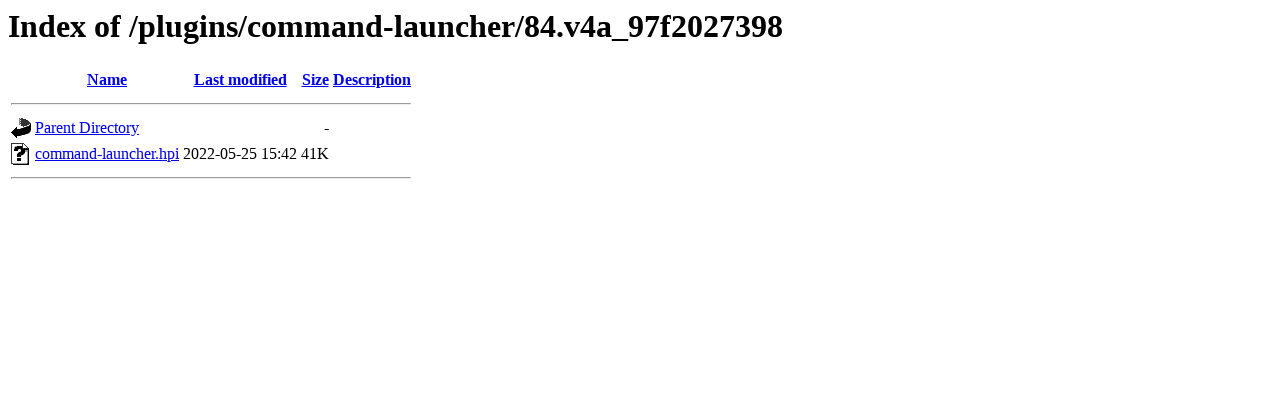

--- FILE ---
content_type: text/html;charset=UTF-8
request_url: https://archives.jenkins.io/plugins/command-launcher/84.v4a_97f2027398/
body_size: 343
content:
<!DOCTYPE HTML PUBLIC "-//W3C//DTD HTML 3.2 Final//EN">
<html>
 <head>
  <title>Index of /plugins/command-launcher/84.v4a_97f2027398</title>
 </head>
 <body>
<h1>Index of /plugins/command-launcher/84.v4a_97f2027398</h1>
  <table>
   <tr><th valign="top"><img src="/icons/blank.gif" alt="[ICO]"></th><th><a href="?C=N;O=D">Name</a></th><th><a href="?C=M;O=A">Last modified</a></th><th><a href="?C=S;O=A">Size</a></th><th><a href="?C=D;O=A">Description</a></th></tr>
   <tr><th colspan="5"><hr></th></tr>
<tr><td valign="top"><img src="/icons/back.gif" alt="[PARENTDIR]"></td><td><a href="/plugins/command-launcher/">Parent Directory</a></td><td>&nbsp;</td><td align="right">  - </td><td>&nbsp;</td></tr>
<tr><td valign="top"><img src="/icons/unknown.gif" alt="[   ]"></td><td><a href="command-launcher.hpi">command-launcher.hpi</a></td><td align="right">2022-05-25 15:42  </td><td align="right"> 41K</td><td>&nbsp;</td></tr>
   <tr><th colspan="5"><hr></th></tr>
</table>
</body></html>
